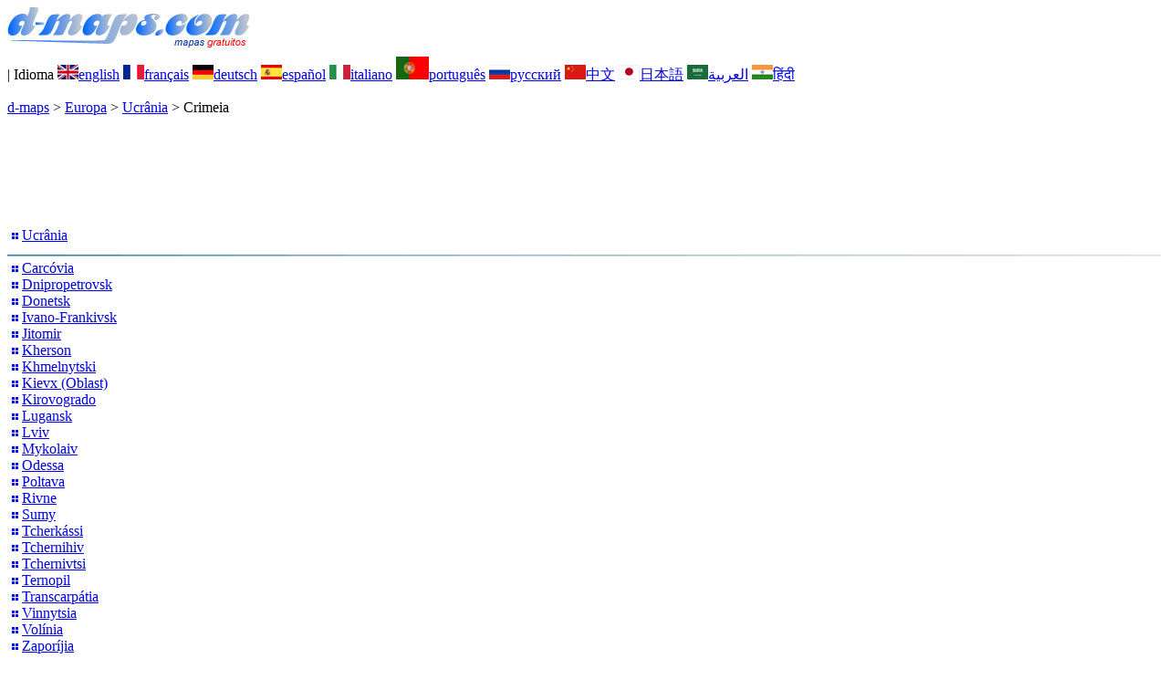

--- FILE ---
content_type: text/html; charset=UTF-8
request_url: https://www.d-maps.com/pays.php?num_pay=1696&num_pag=1&lang=pt
body_size: 2950
content:
<!DOCTYPE html><html lang="pt"><head><meta charset="UTF-8"><meta name=viewport content="width=device-width, initial-scale=1"><link rel="shortcut icon" href="o/favicon.ico" type="image/x-icon" /><link href="o/dm33_com.css" rel="stylesheet" TYPE="text/css"><link rel="canonical" href="https://www.d-maps.com/pays.php?num_pay=1696&num_pag=1&lang=pt" /><link rel="alternate" hreflang="en" href="https://www.d-maps.com/pays.php?num_pay=1696&num_pag=1&lang=en"><link rel="alternate" hreflang="fr" href="https://www.d-maps.com/pays.php?num_pay=1696&num_pag=1&lang=fr"><link rel="alternate" hreflang="de" href="https://www.d-maps.com/pays.php?num_pay=1696&num_pag=1&lang=de"><link rel="alternate" hreflang="es" href="https://www.d-maps.com/pays.php?num_pay=1696&num_pag=1&lang=es"><link rel="alternate" hreflang="it" href="https://www.d-maps.com/pays.php?num_pay=1696&num_pag=1&lang=it"><link rel="alternate" hreflang="ru" href="https://www.d-maps.com/pays.php?num_pay=1696&num_pag=1&lang=ru"><link rel="alternate" hreflang="zh" href="https://www.d-maps.com/pays.php?num_pay=1696&num_pag=1&lang=zh"><link rel="alternate" hreflang="ja" href="https://www.d-maps.com/pays.php?num_pay=1696&num_pag=1&lang=ja"><link rel="alternate" hreflang="ar" href="https://www.d-maps.com/pays.php?num_pay=1696&num_pag=1&lang=ar"><link rel="alternate" hreflang="hi" href="https://www.d-maps.com/pays.php?num_pay=1696&num_pag=1&lang=hi"><script async src="https://pagead2.googlesyndication.com/pagead/js/adsbygoogle.js?client=ca-pub-9222857090923782"
     crossorigin="anonymous"></script><script async src="https://fundingchoicesmessages.google.com/i/pub-9222857090923782?ers=1" nonce="5_3lYD3slW_1uUPUnNXHkw"></script><script nonce="5_3lYD3slW_1uUPUnNXHkw">(function() {function signalGooglefcPresent() {if (!window.frames['googlefcPresent']) {if (document.body) {const iframe = document.createElement('iframe'); iframe.style = 'width: 0; height: 0; border: none; z-index: -1000; left: -1000px; top: -1000px;'; iframe.style.display = 'none'; iframe.name = 'googlefcPresent'; document.body.appendChild(iframe);} else {setTimeout(signalGooglefcPresent, 0);}}}signalGooglefcPresent();})();</script><meta name="description" content="Crimeia: d-maps.com: mapas gratuitos, mapas em branco, mapas básicos de alta definição, formatos GIF, PDF, CDR, SVG e WMF">
		<meta name="keywords" content="Crimeia, mapas, cartografia, geografia, geográfico, fundos, grátis, bitmap, vector, países, GIF, PDF, CDR, SVG, WMF">
	 	<title>Crimeia: d-maps.com: Mapas gratuitos, mapas em branco livre, mapas esboço livre, mapas base livre
</title></head><body><div class="premier_bandeau"><div class="logo_pc"><a href="index.php?lang=pt"><img src="images/logo_pt.jpg" alt="logo" ></a></div><div class="drapeaux_pc">| Idioma <a href=pays.php?num_pay=1696&num_pag=1&lang=en class="drapeau" ><img src="images/en.gif" alt="" height = 16 width = 23><span>english</span></a> <a href=pays.php?num_pay=1696&num_pag=1&lang=fr class="drapeau" ><img src="images/fr.gif" alt="" height = 16 width = 23><span>français</span></a> <a href=pays.php?num_pay=1696&num_pag=1&lang=de class="drapeau" ><img src="images/de.gif" alt="" height = 16 width = 23><span>deutsch</span></a> <a href=pays.php?num_pay=1696&num_pag=1&lang=es class="drapeau" ><img src="images/es.gif" alt="" height = 16 width = 23><span>español</span></a> <a href=pays.php?num_pay=1696&num_pag=1&lang=it class="drapeau" ><img src="images/it.gif" alt="" height = 16 width = 23><span>italiano</span></a> <a href=pays.php?num_pay=1696&num_pag=1&lang=pt class="drapeau" ><img src="images/pt.gif" alt="" height = 25 width = 36><span>português</span></a> <a href=pays.php?num_pay=1696&num_pag=1&lang=ru class="drapeau" ><img src="images/ru.gif" alt="" height = 16 width = 23><span>русский</span></a> <a href=pays.php?num_pay=1696&num_pag=1&lang=zh class="drapeau" ><img src="images/zh.gif" alt="" height = 16 width = 23><span>中文</span></a> <a href=pays.php?num_pay=1696&num_pag=1&lang=ja class="drapeau" ><img src="images/ja.gif" alt="" height = 16 width = 23><span>日本語</span></a> <a href=pays.php?num_pay=1696&num_pag=1&lang=ar class="drapeau" ><img src="images/ar.gif" alt="" height = 16 width = 23><span>العربية</span></a> <a href=pays.php?num_pay=1696&num_pag=1&lang=hi class="drapeau" ><img src="images/hi.gif" alt="" height = 16 width = 23><span>हिंदी</span></a></div></div><p class="titre_general"><a href="index.php?lang=pt" class="ariane"> d-maps</a> > <a href="continent.php?num_con=5&lang=pt" class="ariane">Europa</a> > <a href="continent.php?num_con=115&lang=pt" class="ariane">Ucrânia</a> > <span class="jaune">Crimeia</span></p>	<p class="pub_top_bottom"><ins class="adsbygoogle"
 style="display:block"
 data-ad-client="ca-pub-9222857090923782"
 data-ad-slot="5456156425"
 data-ad-format="horizontal"
 data-full-width-responsive="true"></ins>
 <script>
  (adsbygoogle = window.adsbygoogle || []).push({});
 </script></p><div class="pays_affichage_pc"><div class="pays_affichage_continent_pc"><div class="continent_colonnes_pc" dir="auto"><img src="images/puce_pc.png" alt="">&nbsp;<a href="pays.php?num_pay=227&lang=pt" class="continent_pays_pc">Ucrânia</a><br><img src="images/filet_c.jpg" width="100%" height="3" alt=""><img src="images/puce_pc.png" alt="">&nbsp;<a href="pays.php?num_pay=5289&lang=pt" class="continent_pays_pc">Carcóvia</a><br><img src="images/puce_pc.png" alt="">&nbsp;<a href="pays.php?num_pay=5286&lang=pt" class="continent_pays_pc">Dnipropetrovsk</a><br><img src="images/puce_pc.png" alt="">&nbsp;<a href="pays.php?num_pay=5285&lang=pt" class="continent_pays_pc">Donetsk</a><br><img src="images/puce_pc.png" alt="">&nbsp;<a href="pays.php?num_pay=5284&lang=pt" class="continent_pays_pc">Ivano-Frankivsk</a><br><img src="images/puce_pc.png" alt="">&nbsp;<a href="pays.php?num_pay=5305&lang=pt" class="continent_pays_pc">Jitomir</a><br><img src="images/puce_pc.png" alt="">&nbsp;<a href="pays.php?num_pay=5288&lang=pt" class="continent_pays_pc">Kherson</a><br><img src="images/puce_pc.png" alt="">&nbsp;<a href="pays.php?num_pay=5287&lang=pt" class="continent_pays_pc">Khmelnytski</a><br><img src="images/puce_pc.png" alt="">&nbsp;<a href="pays.php?num_pay=5291&lang=pt" class="continent_pays_pc">Kievx&nbsp;(Oblast)</a><br><img src="images/puce_pc.png" alt="">&nbsp;<a href="pays.php?num_pay=5292&lang=pt" class="continent_pays_pc">Kirovogrado</a><br><img src="images/puce_pc.png" alt="">&nbsp;<a href="pays.php?num_pay=5290&lang=pt" class="continent_pays_pc">Lugansk</a><br><img src="images/puce_pc.png" alt="">&nbsp;<a href="pays.php?num_pay=5295&lang=pt" class="continent_pays_pc">Lviv</a><br><img src="images/puce_pc.png" alt="">&nbsp;<a href="pays.php?num_pay=5294&lang=pt" class="continent_pays_pc">Mykolaiv</a><br><img src="images/puce_pc.png" alt="">&nbsp;<a href="pays.php?num_pay=5293&lang=pt" class="continent_pays_pc">Odessa</a><br><img src="images/puce_pc.png" alt="">&nbsp;<a href="pays.php?num_pay=5298&lang=pt" class="continent_pays_pc">Poltava</a><br><img src="images/puce_pc.png" alt="">&nbsp;<a href="pays.php?num_pay=5297&lang=pt" class="continent_pays_pc">Rivne</a><br><img src="images/puce_pc.png" alt="">&nbsp;<a href="pays.php?num_pay=5296&lang=pt" class="continent_pays_pc">Sumy</a><br><img src="images/puce_pc.png" alt="">&nbsp;<a href="pays.php?num_pay=5283&lang=pt" class="continent_pays_pc">Tcherkássi</a><br><img src="images/puce_pc.png" alt="">&nbsp;<a href="pays.php?num_pay=5282&lang=pt" class="continent_pays_pc">Tchernihiv</a><br><img src="images/puce_pc.png" alt="">&nbsp;<a href="pays.php?num_pay=5281&lang=pt" class="continent_pays_pc">Tchernivtsi</a><br><img src="images/puce_pc.png" alt="">&nbsp;<a href="pays.php?num_pay=5303&lang=pt" class="continent_pays_pc">Ternopil</a><br><img src="images/puce_pc.png" alt="">&nbsp;<a href="pays.php?num_pay=5307&lang=pt" class="continent_pays_pc">Transcarpátia</a><br><img src="images/puce_pc.png" alt="">&nbsp;<a href="pays.php?num_pay=5302&lang=pt" class="continent_pays_pc">Vinnytsia</a><br><img src="images/puce_pc.png" alt="">&nbsp;<a href="pays.php?num_pay=5301&lang=pt" class="continent_pays_pc">Volínia</a><br><img src="images/puce_pc.png" alt="">&nbsp;<a href="pays.php?num_pay=5306&lang=pt" class="continent_pays_pc">Zaporíjia</a><br><img src="images/filet_c.jpg" width="100%" height="3" alt=""><img src="images/puce_pc.png" alt="">&nbsp;<a href="pays.php?num_pay=5309&lang=pt" class="continent_pays_pc">Kiev</a><br><img src="images/puce_pc.png" alt="">&nbsp;<a href="pays.php?num_pay=5308&lang=pt" class="continent_pays_pc">Sebastopol</a><br><img src="images/filet_c.jpg" width="100%" height="3" alt=""><img src="images/puce_pc.png" alt="">&nbsp;<a href="pays.php?num_pay=1696&lang=pt" class="continent_pays_pc"><strong>Crimeia</strong></a><br></div></div><div class="pays_affichage_cartes_pc"><p class="pays_titre_pc" dir="auto"><img src=images/zz_drapeau.gif class="carte_drapeau" >Crimeia (Ucrânia)<br><span class="carte_locale">Автономна Республіка Крим</span><br><span class="pays_attributs">29 Mapas</span><img src="images/filet_c.jpg" alt="" width="100%" height="5"></p><div class="pays_miniatures_libelle"><div class="pays_block_miniatures"><a href=carte.php?num_car=92572&lang=pt><img src="m/europa/ukraine/crimea/crimea01s.gif"  alt="" class="pays_miniature" width=260 height=168></a><a href=carte.php?num_car=92573&lang=pt><img src="m/europa/ukraine/crimea/crimea02s.gif"  alt="" class="pays_miniature" width=260 height=168></a></div><div class="pays_libelle"><img src="images/coche.png" alt="" class="pays_coche" width=20 height=17>&nbsp;&nbsp;costas</div></div><div class="pays_miniatures_libelle"><div class="pays_block_miniatures"><a href=carte.php?num_car=92574&lang=pt><img src="m/europa/ukraine/crimea/crimea03s.gif"  alt="" class="pays_miniature" width=260 height=168></a><a href=carte.php?num_car=92575&lang=pt><img src="m/europa/ukraine/crimea/crimea04s.gif"  alt="" class="pays_miniature" width=260 height=168></a></div><div class="pays_libelle"><img src="images/coche.png" alt="" class="pays_coche" width=20 height=17>&nbsp;&nbsp;costas<br><img src="images/coche.png" alt="" class="pays_coche" width=20 height=17>&nbsp;&nbsp;limites</div></div><div class="pays_miniatures_libelle"><div class="pays_block_miniatures"><a href=carte.php?num_car=92576&lang=pt><img src="m/europa/ukraine/crimea/crimea05s.gif"  alt="" class="pays_miniature" width=260 height=168></a><a href=carte.php?num_car=92577&lang=pt><img src="m/europa/ukraine/crimea/crimea06s.gif"  alt="" class="pays_miniature" width=260 height=168></a></div><div class="pays_libelle"><img src="images/coche.png" alt="" class="pays_coche" width=20 height=17>&nbsp;&nbsp;costas<br><img src="images/coche.png" alt="" class="pays_coche" width=20 height=17>&nbsp;&nbsp;hidrografia</div></div><div class="pays_miniatures_libelle"><div class="pays_block_miniatures"><a href=carte.php?num_car=92578&lang=pt><img src="m/europa/ukraine/crimea/crimea07s.gif"  alt="" class="pays_miniature" width=260 height=168></a><a href=carte.php?num_car=92579&lang=pt><img src="m/europa/ukraine/crimea/crimea08s.gif"  alt="" class="pays_miniature" width=260 height=168></a></div><div class="pays_libelle"><img src="images/coche.png" alt="" class="pays_coche" width=20 height=17>&nbsp;&nbsp;costas<br><img src="images/coche.png" alt="" class="pays_coche" width=20 height=17>&nbsp;&nbsp;limites<br><img src="images/coche.png" alt="" class="pays_coche" width=20 height=17>&nbsp;&nbsp;hidrografia</div></div><div class="pays_inarticle"><ins class="adsbygoogle"
 style="display:block; text-align:center;"
 data-ad-layout="in-article"
 data-ad-format="fluid"
 data-ad-client="ca-pub-9222857090923782"
 data-ad-slot="4119805659"></ins>
 <script>
  (adsbygoogle = window.adsbygoogle || []).push({});
 </script></div><div class="pays_miniatures_libelle"><div class="pays_block_miniatures"><a href=carte.php?num_car=92580&lang=pt><img src="m/europa/ukraine/crimea/crimea09s.gif"  alt="" class="pays_miniature" width=260 height=168></a><a href=carte.php?num_car=92581&lang=pt><img src="m/europa/ukraine/crimea/crimea10s.gif"  alt="" class="pays_miniature" width=260 height=168></a></div><div class="pays_libelle"><img src="images/coche.png" alt="" class="pays_coche" width=20 height=17>&nbsp;&nbsp;fronteiras</div></div><div class="pays_miniatures_libelle"><div class="pays_block_miniatures"><a href=carte.php?num_car=92582&lang=pt><img src="m/europa/ukraine/crimea/crimea11s.gif"  alt="" class="pays_miniature" width=260 height=168></a><a href=carte.php?num_car=92583&lang=pt><img src="m/europa/ukraine/crimea/crimea12s.gif"  alt="" class="pays_miniature" width=260 height=168></a></div><div class="pays_libelle"><img src="images/coche.png" alt="" class="pays_coche" width=20 height=17>&nbsp;&nbsp;fronteiras<br><img src="images/coche.png" alt="" class="pays_coche" width=20 height=17>&nbsp;&nbsp;nomes</div></div><div class="pays_miniatures_libelle"><div class="pays_block_miniatures"><a href=carte.php?num_car=92584&lang=pt><img src="m/europa/ukraine/crimea/crimea13s.gif"  alt="" class="pays_miniature" width=260 height=168></a><a href=carte.php?num_car=92585&lang=pt><img src="m/europa/ukraine/crimea/crimea14s.gif"  alt="" class="pays_miniature" width=260 height=168></a></div><div class="pays_libelle"><img src="images/coche.png" alt="" class="pays_coche" width=20 height=17>&nbsp;&nbsp;fronteiras<br><img src="images/coche.png" alt="" class="pays_coche" width=20 height=17>&nbsp;&nbsp;hidrografia</div></div><div class="pays_miniatures_libelle"><div class="pays_block_miniatures"><a href=carte.php?num_car=92586&lang=pt><img src="m/europa/ukraine/crimea/crimea15s.gif"  alt="" class="pays_miniature" width=260 height=168></a><a href=carte.php?num_car=92587&lang=pt><img src="m/europa/ukraine/crimea/crimea16s.gif"  alt="" class="pays_miniature" width=260 height=168></a></div><div class="pays_libelle"><img src="images/coche.png" alt="" class="pays_coche" width=20 height=17>&nbsp;&nbsp;fronteiras<br><img src="images/coche.png" alt="" class="pays_coche" width=20 height=17>&nbsp;&nbsp;estradas</div></div><div class="pays_inarticle"><ins class="adsbygoogle"
 style="display:block; text-align:center;"
 data-ad-layout="in-article"
 data-ad-format="fluid"
 data-ad-client="ca-pub-9222857090923782"
 data-ad-slot="4119805659"></ins>
 <script>
  (adsbygoogle = window.adsbygoogle || []).push({});
 </script></div><div class="pays_miniatures_libelle"><div class="pays_block_miniatures"><a href=carte.php?num_car=92588&lang=pt><img src="m/europa/ukraine/crimea/crimea17s.gif"  alt="" class="pays_miniature" width=260 height=168></a><a href=carte.php?num_car=92589&lang=pt><img src="m/europa/ukraine/crimea/crimea18s.gif"  alt="" class="pays_miniature" width=260 height=168></a></div><div class="pays_libelle"><img src="images/coche.png" alt="" class="pays_coche" width=20 height=17>&nbsp;&nbsp;fronteiras<br><img src="images/coche.png" alt="" class="pays_coche" width=20 height=17>&nbsp;&nbsp;hidrografia<br><img src="images/coche.png" alt="" class="pays_coche" width=20 height=17>&nbsp;&nbsp;estradas</div></div><div class="pays_miniatures_libelle"><div class="pays_block_miniatures"><a href=carte.php?num_car=92590&lang=pt><img src="m/europa/ukraine/crimea/crimea19s.gif"  alt="" class="pays_miniature" width=260 height=168></a><a href=carte.php?num_car=92591&lang=pt><img src="m/europa/ukraine/crimea/crimea20s.gif"  alt="" class="pays_miniature" width=260 height=168></a></div><div class="pays_libelle"><img src="images/coche.png" alt="" class="pays_coche" width=20 height=17>&nbsp;&nbsp;fronteiras<br><img src="images/coche.png" alt="" class="pays_coche" width=20 height=17>&nbsp;&nbsp;principais cidades</div></div><div class="pays_pages"><a href=pays.php?num_pay=1696&lang=pt&num_pag=1 title=Anterior><img src="images/previous2.gif" class="carte_liens_fichiers" width=101 height=40></a>&nbsp;&nbsp;&nbsp;página 1/3&nbsp;&nbsp;&nbsp;<a href=pays.php?num_pay=1696&lang=pt&num_pag=2 title=Próxima><img src="images/next2.gif" class="carte_liens_fichiers" width=101 height=40></a></div></div></div><p class="pays_pub_bottom"><ins class="adsbygoogle"
     style="display:block"
     data-ad-client="ca-pub-9222857090923782"
     data-ad-slot="9188352022"
     data-ad-format="horizontal"
     data-full-width-responsive="true"></ins>
<script>
     (adsbygoogle = window.adsbygoogle || []).push({});
</script></p><p class="bandeau_bottom">| <a href="infos.php?lang=pt" class="bandeau_bottom_liens_pc">Informações Légales </a>| <a href="conditions.php?lang=pt" class="bandeau_bottom_liens_pc">Termos e condições de utilização </a>| <a href="guest.php?lang=pt" class="bandeau_bottom_liens_pc">Livro de visitas </a>| <a href="confidentialite.php?lang=pt" class="bandeau_bottom_liens_pc">Política de Privacidade </a> <a title=" Protected by CopyrightFrance.com " href="https://www.copyrightfrance.com/certificat-depot-copyright-france-58KU297-lgus.htm" target="_blank"><img src="images/58KU297-2.gif" alt=" CopyrightFrance.com " class="protected" width=236 height=19></a></p><div class="copyright_pc">&copy; 2007-2026&nbsp;https://d-maps.com</div>	</body></html>

--- FILE ---
content_type: text/html; charset=utf-8
request_url: https://www.google.com/recaptcha/api2/aframe
body_size: 268
content:
<!DOCTYPE HTML><html><head><meta http-equiv="content-type" content="text/html; charset=UTF-8"></head><body><script nonce="kbRNM0IDPQQt4rF6CVL08A">/** Anti-fraud and anti-abuse applications only. See google.com/recaptcha */ try{var clients={'sodar':'https://pagead2.googlesyndication.com/pagead/sodar?'};window.addEventListener("message",function(a){try{if(a.source===window.parent){var b=JSON.parse(a.data);var c=clients[b['id']];if(c){var d=document.createElement('img');d.src=c+b['params']+'&rc='+(localStorage.getItem("rc::a")?sessionStorage.getItem("rc::b"):"");window.document.body.appendChild(d);sessionStorage.setItem("rc::e",parseInt(sessionStorage.getItem("rc::e")||0)+1);localStorage.setItem("rc::h",'1769079010644');}}}catch(b){}});window.parent.postMessage("_grecaptcha_ready", "*");}catch(b){}</script></body></html>

--- FILE ---
content_type: application/javascript; charset=utf-8
request_url: https://fundingchoicesmessages.google.com/f/AGSKWxVMBY0zKwrNIAOWCmoXa1SuX56QustOZ0sSIPRixPi_CG_4ztMtPlMajbjPqAMGDHE2IPdhChltE2MGhtqbPBzbm7AInkZ1r18AoXSodYKloyGEfYFHzEVLtUJTEMiAP2tZPPkgRW8cpBuzoMEDhKYYrN7w0pdzvCWGou1tKVbLeCRMw2u7BTROwHhs/_/ad_button./728x90?/googleads.-PagePeelPro//usenext16.
body_size: -1289
content:
window['a0d3745f-b12d-4b42-ab1f-fee2e877f71a'] = true;